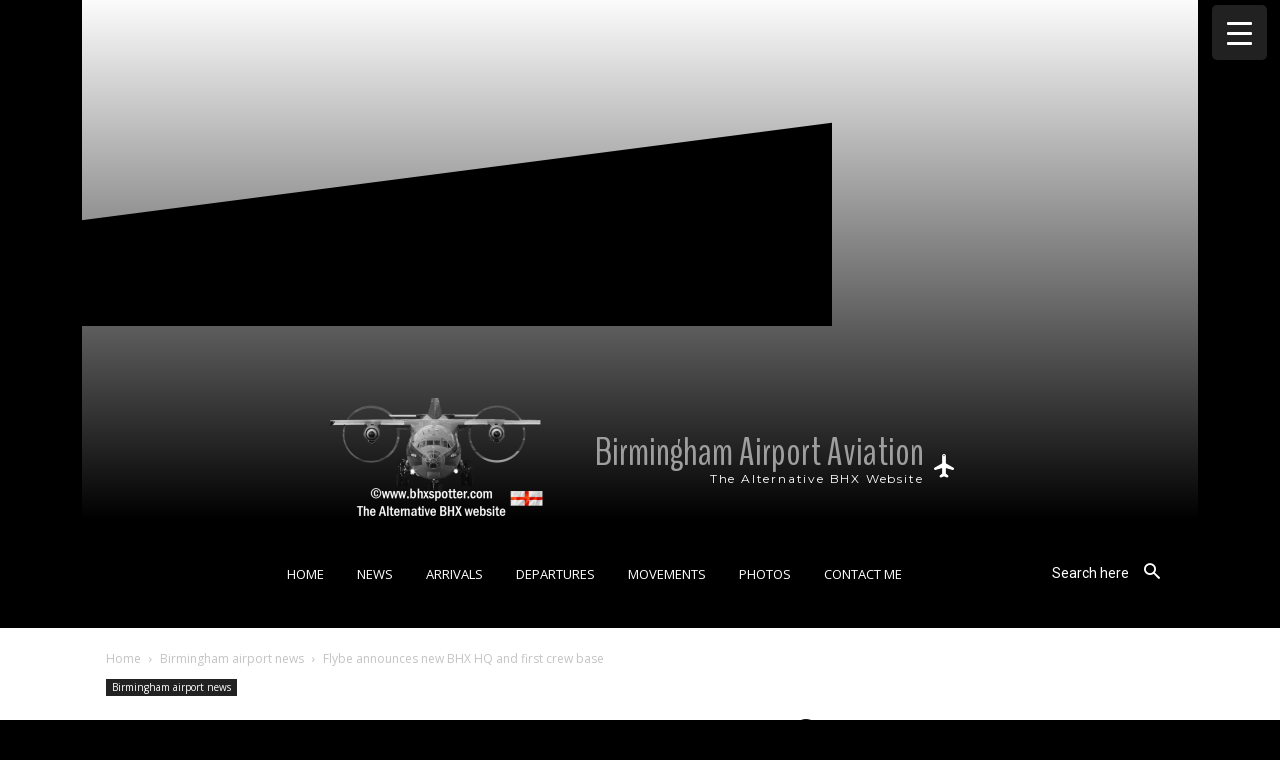

--- FILE ---
content_type: text/html; charset=UTF-8
request_url: https://www.bhxspotter.com/wp-admin/admin-ajax.php?td_theme_name=Newspaper&v=12.7.4
body_size: -119
content:
{"34719":583}

--- FILE ---
content_type: text/html; charset=utf-8
request_url: https://www.google.com/recaptcha/api2/aframe
body_size: 268
content:
<!DOCTYPE HTML><html><head><meta http-equiv="content-type" content="text/html; charset=UTF-8"></head><body><script nonce="FUq0lXWfxtjIWcrSSAQxbg">/** Anti-fraud and anti-abuse applications only. See google.com/recaptcha */ try{var clients={'sodar':'https://pagead2.googlesyndication.com/pagead/sodar?'};window.addEventListener("message",function(a){try{if(a.source===window.parent){var b=JSON.parse(a.data);var c=clients[b['id']];if(c){var d=document.createElement('img');d.src=c+b['params']+'&rc='+(localStorage.getItem("rc::a")?sessionStorage.getItem("rc::b"):"");window.document.body.appendChild(d);sessionStorage.setItem("rc::e",parseInt(sessionStorage.getItem("rc::e")||0)+1);localStorage.setItem("rc::h",'1769903146154');}}}catch(b){}});window.parent.postMessage("_grecaptcha_ready", "*");}catch(b){}</script></body></html>

--- FILE ---
content_type: text/javascript; charset=utf-8
request_url: https://usercontent.one/wp/www.bhxspotter.com/wp-content/cache/min/1/embed.js?ver=1769813123
body_size: 7962
content:
!function(e){var t={};function r(i){if(t[i])return t[i].exports;var n=t[i]={i:i,l:!1,exports:{}};return e[i].call(n.exports,n,n.exports,r),n.l=!0,n.exports}r.m=e,r.c=t,r.d=function(e,t,i){r.o(e,t)||Object.defineProperty(e,t,{enumerable:!0,get:i})},r.r=function(e){"undefined"!=typeof Symbol&&Symbol.toStringTag&&Object.defineProperty(e,Symbol.toStringTag,{value:"Module"}),Object.defineProperty(e,"__esModule",{value:!0})},r.t=function(e,t){if(1&t&&(e=r(e)),8&t)return e;if(4&t&&"object"==typeof e&&e&&e.__esModule)return e;var i=Object.create(null);if(r.r(i),Object.defineProperty(i,"default",{enumerable:!0,value:e}),2&t&&"string"!=typeof e)for(var n in e)r.d(i,n,function(t){return e[t]}.bind(null,n));return i},r.n=function(e){var t=e&&e.__esModule?function(){return e.default}:function(){return e};return r.d(t,"a",t),t},r.o=function(e,t){return Object.prototype.hasOwnProperty.call(e,t)},r.p="",r(r.s=30)}([function(e,t){var r=window.iframely=window.iframely||{};r.config=r.config||{},e.exports=r},function(e,t,r){var i=r(0),n=r(2);i.on("init",(function(){i.extendOptions(function(){for(var e=document.querySelectorAll('script[src*="embed.js"], script[src*="iframely.js"]'),t=0;t<e.length;t++){var r=e[t].getAttribute("src").replace(/&amp;/gi,"&");if(i.SCRIPT_RE.test(r)){var n=l(r,i.SUPPORTED_QUERY_STRING.concat("cdn","cancel","nonce")),a=r.match(i.CDN_RE);if((a||n.cdn)&&(i.CDN=n.cdn||a[1]),n.cancel&&("0"!==n.cancel&&"false"!==n.cancel||(i.RECOVER_HREFS_ON_CANCEL=!0),delete n.cancel),Object.keys(n).length>0)return n}}return{}}()),function(){var e=document.getElementById("iframely-styles");if(!e){var t=".iframely-responsive{top:0;left:0;width:100%;height:0;position:relative;padding-bottom:56.25%;box-sizing:border-box;}.iframely-responsive>*{top:0;left:0;width:100%;height:100%;position:absolute;border:0;box-sizing:border-box;}";(e=document.createElement("style")).id="iframely-styles",e.type="text/css",o(e),e.styleSheet?e.styleSheet.cssText=t:e.innerHTML=t,document.getElementsByTagName("head")[0].appendChild(e)}}(),i.config.theme&&i.setTheme(i.config.theme),function(e){for(var t=document.querySelectorAll('iframe[src*="'+(e||i.DOMAINS).join('"], iframe[src*="')+'"]'),r=0;r<t.length;r++){var a=t[r],o=a.src;(o.match(/^(https?:)?\/\/[^/]+\/api\/iframe\?.+/)||o.match(/^(https?:)?\/\/[^/]+\/\w+(\?.*)?$/))&&n.postMessage({method:"getSize"},"*",a.contentWindow)}}(i.DOMAINS.concat(i.CDN.replace(/^https?:\/\//,"")))})),i.load=function(){var e=Array.prototype.slice.call(arguments);e.unshift("load"),i.trigger.apply(this,e)};var a=t.getIframeWrapper=function(e,t){var r=e.parentNode;if(!(!r||"DIV"!==r.nodeName||c(r)>2||t&&r.getAttribute("class")!==i.ASPECT_WRAPPER_CLASS||!t&&"relative"!==r.style.position&&r.getAttribute("class")!==i.ASPECT_WRAPPER_CLASS)){var n=r.parentNode;if(!(!n||"DIV"!==n.nodeName||c(n)>1||t&&n.getAttribute("class")&&-1===n.getAttribute("class").split(" ").indexOf(i.MAXWIDTH_WRAPPER_CLASS)||!t&&n.getAttribute("class")&&!n.getAttribute("class").match(/iframely/i)))return{aspectWrapper:r,maxWidthWrapper:n}}};t.addDefaultWrappers=function(e){var t=e.parentNode,r=document.createElement("div");r.className=i.MAXWIDTH_WRAPPER_CLASS;var n=document.createElement("div");return n.className=i.ASPECT_WRAPPER_CLASS,r.appendChild(n),t.insertBefore(r,e),{aspectWrapper:n,maxWidthWrapper:r}},t.getWidget=function(e){var t=a(e);if(t){var r={iframe:e,aspectWrapper:t.aspectWrapper,maxWidthWrapper:t.maxWidthWrapper};if("A"===e.nodeName&&e.hasAttribute("href"))r.url=e.getAttribute("href");else if(e.hasAttribute("src")&&/url=/.test(e.getAttribute("src"))){var i=l(e.getAttribute("src"));i.url&&(r.url=i.url)}return r}},i.getElementComputedStyle=function(e,t){return window.getComputedStyle&&window.getComputedStyle(e).getPropertyValue(t)},t.setStyles=function(e,t){e&&Object.keys(t).forEach((function(r){var n=t[r];("number"==typeof n||"string"==typeof n&&/^(\d+)?\.?(\d+)$/.test(n))&&(n+="px");var a=e.style[r];window.getComputedStyle&&(i.getElementComputedStyle(e,r)==n||"iframely-responsive"==e.className&&"paddingBottom"===r&&!a&&/^56\.2\d+%$/.test(n)||"max-width"===r&&"keep"===n)||(e.style[r]=n||"")}))};var o=t.applyNonce=function(e){i.config.nonce&&(e.nonce=i.config.nonce)};var d=t.addQueryString=function(e,t){var r="";return Object.keys(t).forEach((function(i){var n=t[i];if("[object Array]"===Object.prototype.toString.call(n)){var a=n.map((function(e){return i+"="+encodeURIComponent(e)}));r+="&"+a.join("&")}else void 0!==n&&-1===e.indexOf(i+"=")&&("boolean"==typeof n&&"_"!==i.charAt(0)&&(n=n?1:0),r+="&"+i+"="+encodeURIComponent(n))})),e+(""!==r?(e.indexOf("?")>-1?"&":"?")+r.replace(/^&/,""):"")};function c(e){for(var t=0,r=0;r<e.childNodes.length;r++){var i=e.childNodes[r];if(i.nodeType===Node.TEXT_NODE){var n=i.textContent||i.innerText;(n=n.replace(/\s|\n/g,""))&&t++}else i.nodeType===Node.ELEMENT_NODE&&t++}return t}function s(e,t){for(var r,i=0;i<e.length;){if((r=e[i])==t)return!0;if(r&&r.test&&r.test(t))return!0;i++}}t.getEndpoint=function(e,t,r){var n=e;if(/^(https?:)?\/\//i.test(e)||(n=(t.CDN||i.CDN)+n,delete t.CDN),/^(?:https?:)?\/\//i.test(n)||(n="//"+n),t&&(n=d(n,t)),r&&r.length){for(var a={},o=Object.keys(i.config),c=0;c<o.length;c++){var l=o[c];s(r,l)&&(a[l]=i.config[l])}n=d(n,a)}return/^(https?:)?\/\//i.test(n)&&!n.match(/^(https?:)?\/\//i)[1]&&"http:"!==document.location.protocol&&"https:"!==document.location.protocol&&(n="https:"+n),n},i.extendOptions=function(e){e&&Object.keys(e).forEach((function(t){var r=0!==e[t]&&"0"!==e[t]&&!1!==e[t]&&"false"!==e[t]&&(1===e[t]||"1"===e[t]||!0===e[t]||"true"===e[t]||e[t]);!1!==i.config[t]&&(i.config[t]=r)}))};var l=t.parseQueryString=function(e,t){var r=e.match(/\?(.+)/i);if(r){for(var i=(r=r[1]).split("&"),n={},a=0;a<i.length;a++){var o=i[a].split("=");t&&!s(t,o[0])||(n[o[0]]=decodeURIComponent(o[1]))}return n}return{}};t.createScript=function(){var e=document.createElement("script");return o(e),e}},function(e,t,r){var i=r(0),n=r(1);function a(e,t){for(var r,i=0;i<e.length&&!r;i++){var n=e[i];n.contentWindow===t&&(r=n)}return r}function o(e,t){var r;return t.src&&(r=a(e.querySelectorAll('iframe[src*="'+t.src.replace(/^https?:/,"")+'"]'),t.contentWindow)),r||(r=a(t.domains?e.querySelectorAll('iframe[src*="'+(t.domains||i.DOMAINS).join('"], iframe[src*="')+'"]'):e.getElementsByTagName("iframe"),t.contentWindow)),r}i.findIframe||(i.findIframe=function(e){var t=o(document,e);return t||(t=function e(t,r){for(var n,a="."+(i.config.shadow||i.SHADOW),d=t.querySelectorAll(a),c=0;c<d.length&&!n;c++){var s=d[c].shadowRoot;s&&((n=o(s,r))||(n=e(s,r)))}return n}(document,e)),t}),function(e){function t(t){var r;try{"string"==typeof t.data?r=JSON.parse(t.data):"object"==typeof t.data&&(r=t.data)}catch(e){if("string"==typeof t.data){var i=t.data.match(/heightxPYMx(\d+)/);i&&(r={method:"resize",height:parseInt(i[1])+1,domains:"all"})}}e(t,r)}window.postMessage&&(window.addEventListener?window[e?"addEventListener":"removeEventListener"]("message",t,!1):window[e?"attachEvent":"detachEvent"]("onmessage",t))}((function(e,t){if(t&&(t.method||t.type||t.context)){var r=i.findIframe({contentWindow:e.source,src:t.src||t.context,domains:"all"!==t.domains&&i.DOMAINS.concat(i.CDN)});if(r){var a=n.getWidget(r);a&&t.url&&(a.url=t.url),i.trigger("message",a,t)}}})),t.postMessage=function(e,t,r){window.postMessage&&("object"==typeof e&&(e.context=document.location.href),e=JSON.stringify(e),t=t||"*",(r=r||window.parent).postMessage(e,t.replace(/([^:]+:\/\/[^/]+).*/,"$1")))}},function(e,t,r){var i,n=r(0);i=function(){void 0!==n.config.autorun&&!1===n.config.autorun||n.trigger("load")},"complete"!==document.readyState&&"interactive"!==document.readyState||setTimeout(i,0),document.addEventListener?document.addEventListener("DOMContentLoaded",i):window.attachEvent("onload",i)},function(e,t,r){var i=r(0);i.VERSION=1,i.ASPECT_WRAPPER_CLASS="iframely-responsive",i.MAXWIDTH_WRAPPER_CLASS="iframely-embed",i.LOADER_CLASS="iframely-loader",i.DOMAINS=["cdn.iframe.ly","iframe.ly","if-cdn.com","iframely.net"],i.CDN=i.CDN||i.DOMAINS[0],i.BASE_RE=/^(?:https?:)?\/\/[^/]+/i,i.ID_RE=/^(?:https?:)?\/\/[^/]+\/(\w+-?\w+)(?:\?.*)?$/,i.SCRIPT_RE=/^(?:https?:|file:\/)?\/\/[^/]+(?:.+)?\/(?:embed|iframely)\.js(?:[^/]+)?$/i,i.CDN_RE=/^(?:https?:)?\/\/([^/]+)\/(?:embed|iframely)\.js(?:[^/]+)?$/i,i.SUPPORTED_QUERY_STRING=["api_key","key","iframe","html5","playerjs","align","language","media","maxwidth","maxheight","lazy","import","parent","shadow","click_to_play","autoplay","mute","card","consent","theme",/^_.+/],i.SUPPORTED_THEMES=["auto","light","dark"],i.LAZY_IFRAME_SHOW_TIMEOUT=3e3,i.LAZY_IFRAME_FADE_TIMEOUT=200,i.CLEAR_WRAPPER_STYLES_TIMEOUT=3e3,i.RECOVER_HREFS_ON_CANCEL=!1,i.SHADOW="iframely-shadow"},function(e,t,r){(function(e){var t=r(0),i=function(e,t,r,i){for(;!i&&r<t.length;)i=e[t[r++]+"equestAnimationFrame"];return i&&i.bind(e)||e.setImmediate||function(t){e.setTimeout(t,0)}}("undefined"!=typeof window?window:e,"r webkitR mozR msR oR".split(" "),0),n={};function a(e,r,a){(n[e]||[]).forEach((function(e){r?i((function(){e.apply(t,a)})):e.apply(t,a)})),"init"===e&&(n[e]=[])}t.on=function(e,t){(n[e]=n[e]||[]).push(t)},t.trigger=function(e){var t=Array.prototype.slice.call(arguments,1);a(e,!1,t)},t.triggerAsync=function(e){var t=Array.prototype.slice.call(arguments,1);a(e,!0,t)}}).call(this,r(6))},function(e,t){var r;r=function(){return this}();try{r=r||new Function("return this")()}catch(e){"object"==typeof window&&(r=window)}e.exports=r},function(e,t,r){var i=r(2),n=r(0),a={};"IntersectionObserver"in window&&"IntersectionObserverEntry"in window&&(n.on("init",(function(){n.extendOptions({intersection:1})})),n.on("message",(function(e,t){if("send-intersections"===t.method&&e.iframe){var r=t.options;r||(r={margin:1e3}),function(e){var t=JSON.stringify(e),r=a[t];return r||(r=new IntersectionObserver((function(t){t.forEach((function(t){i.postMessage({method:"intersection",entry:{isIntersecting:t.isIntersecting},options:e},"*",t.target.contentWindow)}))}),function(e){var t={};e&&e.threshold&&(t.threshold=e.threshold);e&&e.margin&&(t.rootMargin=e.margin+"px "+e.margin+"px "+e.margin+"px "+e.margin+"px");return t}(e)),a[t]=r),r}(r).observe(e.iframe)}})))},function(e,t,r){var i=r(0),n=r(2);function a(e,t){n.postMessage({method:"setTheme",data:t},"*",e.contentWindow)}function o(e,t){for(var r=e.getElementsByTagName("iframe"),i=0;i<r.length;i++){a(r[i],t)}}i.setTheme=function(e,t){e&&i.SUPPORTED_THEMES.indexOf(e)>-1?t?"IFRAME"===t.tagName?a(t,e):o(t,e):(i.extendOptions({theme:e}),o(document,e),i.trigger("set-theme",e)):console.warn('Using iframely.setTheme with not supported theme: "'+e+'". Supported themes are: '+i.SUPPORTED_THEMES.join(", "))}},function(e,t,r){var i=r(1),n=r(0),a={};function o(e,t,r){var a,o=e.cancel,d=e.shadow,s=e.renderEvent,l=i.getIframeWrapper(t,!0);if(o)a=i.getWidget(t),n.cancelWidget(a||{maxWidthWrapper:t,iframe:t,url:t.getAttribute("href")});else{var u,f;if((a=document.createElement("div")).innerHTML=e.html,l&&!s?(u=l.aspectWrapper.parentNode,f=l.aspectWrapper,l.maxWidthWrapper.removeAttribute("style")):(u=t.parentNode,f=t),d){var p=document.createElement("div"),m=p.attachShadow({mode:"open"});m.appendChild(a);var g={shadowRoot:m,shadowContainer:p,container:u,context:e.context,stylesIds:e.stylesIds,stylesDict:r.commonShadowStyles};n.trigger("import-shadow-widget-before-render",g),u.insertBefore(p,f),n.trigger("import-shadow-widget-after-render",g)}else u.insertBefore(a,f),function e(t){function r(e){var r=e.text||e.textContent||e.innerHTML||"",n=i.createScript();n.type="text/javascript";for(var a=0;a<e.attributes.length;a++){var o=e.attributes[a];n.setAttribute(o.name,o.value)}try{n.appendChild(document.createTextNode(r))}catch(e){n.text=r}t.appendChild(n)}var n,a,o,d=[],c=t.childNodes;for(o=0;c[o];o++)a=c[o],l="script",!(s=a).nodeName||s.nodeName.toUpperCase()!==l.toUpperCase()||a.type&&"text/javascript"!==a.type.toLowerCase()&&"application/javascript"!==a.type.toLowerCase()?e(a):(d.push(a),t.removeChild(a));var s,l;for(o=0;d[o];o++)(n=d[o]).parentNode&&n.parentNode.removeChild(n),r(d[o])}(a);u.removeChild(f),s&&setTimeout((function(){c(u)}),n.CLEAR_WRAPPER_STYLES_TIMEOUT)}}function d(){delete n.import;for(var e=document.querySelectorAll("a[data-iframely-url][data-import-uri]"),t=0;t<e.length;t++)e[t].removeAttribute("data-import-uri"),n.trigger("load",e[t])}function c(e){for(var t=e,r=0;t&&(!t.getAttribute("class")||-1===t.getAttribute("class").split(" ").indexOf(n.ASPECT_WRAPPER_CLASS));)t=t.parentNode,++r>4&&(t=null);var i=t&&t.parentNode;i&&i.getAttribute("class")&&i.getAttribute("class").split(" ").indexOf(n.MAXWIDTH_WRAPPER_CLASS)>-1&&(t.removeAttribute("style"),t.removeAttribute("class"),i.removeAttribute("style"))}n.on("load",(function(e){if(!e&&!1!==n.config.import&&document.head.attachShadow&&document.location&&(n.debug||"http:"===document.location.protocol||"https:"===document.location.protocol)&&!n.config.playerjs&&!n.config.lazy&&!n.import){var t=document.querySelectorAll("a[data-iframely-url]:not([data-import-uri])");t.length>1&&function(e){var t=i.createScript(),r=[],o=[],c=null;function s(e,t){a[e]||(a[e]=[]),a[e].push(t)}function l(e){var t=e.getAttribute("data-iframely-url"),a=t.match(n.ID_RE),d=a&&a[1],l=i.parseQueryString(t,n.SUPPORTED_QUERY_STRING.concat("url")),u=l.url;delete l.url;var f="0"===l.import||"false"===l.import||"1"===l.playerjs||"true"===l.playerjs;if(!f){var p=t.match(n.BASE_RE);l.CDN=p&&p[0],c?JSON.stringify(l,Object.keys(l).sort())!==JSON.stringify(c,Object.keys(c).sort())&&(f=!0):c=l}if(f)n.trigger("load",e);else if(d)e.setAttribute("data-import-uri",d),-1===o.indexOf(d)&&o.push(d),s(d,e);else{u||(u=e.getAttribute("href")),(c.key||c.api_key||n.config.api_key||n.config.key)&&u?(e.setAttribute("data-import-uri",u),-1===r.indexOf(u)&&r.push(u),s(u,e)):n.trigger("load",e)}}for(var u=0;u<e.length;u++){var f=e[u];!f.getAttribute("data-import-uri")&&f.hasAttribute("data-iframely-url")&&l(f)}r.length>0||o.length>0?((c=c||{}).touch=n.isTouch(),c.flash=function(){var e=!1;try{var t=new ActiveXObject("ShockwaveFlash.ShockwaveFlash");e=!!t}catch(t){e=!(!navigator.mimeTypes||null==navigator.mimeTypes["application/x-shockwave-flash"]||!navigator.mimeTypes["application/x-shockwave-flash"].enabledPlugin)}return e}(),c.app=1,n.config.theme&&(c.theme=n.config.theme),r.length>0&&(c.uri=r),o.length>0&&(c.ids=o.join("&")),c.v=n.VERSION,t.src=i.getEndpoint("/api/import/v2",c,n.SUPPORTED_QUERY_STRING),t.onerror=function(){d()},document.head.appendChild(t),n.import=t):(d(),n.trigger("load"))}(t)}})),n.on("load",(function(e,t){if(e&&e.uri&&(e.html||e.cancel)){var r=a[e.uri];if(r)for(var i=0;i<r.length;i++)o(e,r[i],t);delete a[e.uri]}})),n.buildImportWidgets=function(e){n.trigger("import-loaded",e),e.widgets.forEach((function(t){n.trigger("load",t,e)})),d()},n.isTouch=function(){return"ontouchstart"in window||navigator.maxTouchPoints},n.on("import-widget-ready",c),n.addEventListener||(n.addEventListener=function(e,t,r){e&&(e.addEventListener?e.addEventListener(t,r,!1):e.attachEvent?e.attachEvent("on"+t,r):e["on"+t]=r)})},function(e,t,r){var i=r(1),n=r(0);n.on("load",(function(e,t){if(e&&e.nodeName&&"string"==typeof t){var r=document.createElement("a");r.setAttribute("href",t),e.appendChild(r),n.trigger("load",r)}})),n.on("load",(function(e){if(!e&&!n.import)for(var t=document.querySelectorAll("a[data-iframely-url]:not([data-import-uri])"),r=0;r<t.length;r++)n.trigger("load",t[r])})),n.on("load",(function(e){e&&"A"===e.nodeName&&(e.getAttribute("data-iframely-url")||e.getAttribute("href"))&&!e.hasAttribute("data-import-uri")&&function(e){if(!e.getAttribute("data-iframely-url")&&!e.getAttribute("href"))return;var t,r=e.getAttribute("data-iframely-url");if(r&&/^((?:https?:)?\/\/[^/]+)\/\w+/i.test(r))t=i.getEndpoint(r,{v:n.VERSION,app:1,theme:n.config.theme});else if((n.config.api_key||n.config.key)&&n.CDN){if(!e.getAttribute("href"))return void console.warn('Iframely cannot build embeds: "href" attribute missing in',e);t=i.getEndpoint("/api/iframe",{url:e.getAttribute("href"),v:n.VERSION,app:1,theme:n.config.theme},n.SUPPORTED_QUERY_STRING)}else console.warn("Iframely cannot build embeds: api key is required as query-string of embed.js");if(t){var a=document.createElement("iframe");a.setAttribute("allowfullscreen",""),a.setAttribute("allow","autoplay *; encrypted-media *; ch-prefers-color-scheme *"),e.hasAttribute("data-img")&&a.setAttribute("data-img",e.getAttribute("data-img"));var o=e.hasAttribute("data-lazy")||e.hasAttribute("data-img")||/&lazy=1/.test(t)||n.config.lazy,d=e.textContent||e.innerText;d&&""!==d&&(a.textContent=d);var c=i.getIframeWrapper(e,!0);if(c)for(;c.aspectWrapper.lastChild;)c.aspectWrapper.removeChild(c.aspectWrapper.lastChild);else c=i.addDefaultWrappers(e),e.parentNode.removeChild(e);c.aspectWrapper.appendChild(a),o?(a.setAttribute("data-iframely-url",t),n.trigger("load",a)):(a.setAttribute("src",t),n.trigger("iframe-ready",a))}else e.removeAttribute("data-iframely-url")}(e)}))},function(e,t,r){var i=r(1),n=r(0);function a(e){var t=e.aspectWrapper&&function(e){for(var t=0,r=0;r<e.childNodes.length;r++){var i=e.childNodes[r];if(i.nodeType===Node.TEXT_NODE){var n=i.textContent||i.innerText;(n=n.replace(/\s|\n/g,""))&&t++}else i.nodeType===Node.ELEMENT_NODE&&t++}return t}(e.aspectWrapper)>1&&function(e,t){for(var r=0,i=0;i<t.childNodes.length;i++){var n=t.childNodes[i];if(n.nodeType===Node.TEXT_NODE);else if(n.nodeType===Node.ELEMENT_NODE){if(e===r)return n;r++}}}(1,e.aspectWrapper);t&&"DIV"===t.nodeName&&e.aspectWrapper.removeChild(t)}n.on("load",(function(e){if(e&&"IFRAME"===e.nodeName&&e.hasAttribute("data-iframely-url")&&e.hasAttribute("data-img")&&!e.getAttribute("src")){var t=e.getAttribute("data-img");e.removeAttribute("data-img"),e.setAttribute("data-img-created","");var r=i.getWidget(e),a=e.getAttribute("data-iframely-url");!function(e,t,r){var a;if(r&&/^(https?:)?\/\//.test(r))a=r;else{var o=i.parseQueryString(t),d={};for(var c in o)0===c.indexOf("_")&&(d[c]=o[c]);if(t.match(/\/api\/iframe/))a=i.getEndpoint(t.match(/^(.+)\/api\/iframe/i)[1]+"/api/thumbnail",Object.assign({url:o.url,api_key:o.api_key,key:o.key},d));else{if(!t.match(n.ID_RE))return;a=i.getEndpoint(t.replace(/^((?:https?:)?\/\/[^/]+\/(\w+-?\w+))(?:\?.*)?$/,"$1/thumbnail"),d)}}var s=document.createElement("div");i.setStyles(s,{position:"absolute",width:"100%",height:"100%",backgroundImage:"url('"+a+"')",backgroundSize:"cover",backgroundPosition:"center"});var l=document.createElement("div");l.setAttribute("class",n.LOADER_CLASS),s.appendChild(l);var u=n.getElementComputedStyle(e.aspectWrapper,"padding-top"),f=n.getElementComputedStyle(e.aspectWrapper,"padding-bottom"),p=u.match(/^(\d+)px$/);if(p&&parseInt(p[1])&&f){var m=document.createElement("div");i.setStyles(m,{top:"-"+u,width:"100%",height:0,position:"relative",paddingBottom:f}),m.appendChild(s),e.aspectWrapper.appendChild(m)}else e.aspectWrapper.appendChild(s)}(r,a,t),a=i.addQueryString(a,{img:1}),e.setAttribute("data-iframely-url",a),new s(r),n.trigger("load",e)}})),n.on("message",(function(e,t){var r;"widgetRendered"===t.method&&(a(e),(r=c(e))&&r.deactivate()),"begin-waiting-widget-render"===t.method&&(r=c(e))&&r.clearLoadingTimeout(),"end-waiting-widget-render"===t.method&&(r=c(e))&&r.registerLoadingTimeout()}));var o=[];function d(e){for(var t=0;t<o.length&&o[t].widget.iframe!==e.iframe;)t++;if(t<o.length&&o[t].widget.iframe===e.iframe)return t}function c(e){var t=d(e);if(t||0===t)return o[t]}function s(e){this.widget=e,this.loadCount=0;var t=e.iframe,r=this;n.addEventListener(t,"load",(function(){r.iframeOnLoad()})),this.registerLoadingTimeout(),o.push(this)}s.prototype.iframeOnLoad=function(){if(this.loadCount++,2===this.loadCount){this.deactivate();var e=this;setTimeout((function(){a(e.widget)}),n.LAZY_IFRAME_FADE_TIMEOUT)}},s.prototype.deactivate=function(){var e;this.clearLoadingTimeout(),((e=d(this))||0===e)&&o.splice(e,1)},s.prototype.clearLoadingTimeout=function(){this.timeoutId&&clearTimeout(this.timeoutId),this.timeoutId=null},s.prototype.registerLoadingTimeout=function(){if(!this.timeoutId){var e=this;this.timeoutId=setTimeout((function(){e.iframeOnLoad()}),n.LAZY_IFRAME_SHOW_TIMEOUT)}}},function(e,t,r){var i=r(1),n=r(0);n.on("load",(function(e){if(!e)for(var t=document.querySelectorAll("iframe[data-iframely-url]"),r=0;r<t.length;r++)n.trigger("load",t[r])})),n.on("load",(function(e){e&&"IFRAME"===e.nodeName&&e.hasAttribute("data-iframely-url")&&!e.hasAttribute("data-img")&&!e.getAttribute("src")&&function(e){var t=i.getWidget(e),r=e.getAttribute("data-iframely-url"),a=e.hasAttribute("data-img-created")||e.hasAttribute("data-img"),o=!a&&n.SUPPORT_IFRAME_LOADING_ATTR;if(t&&r){var d={v:n.VERSION,app:1,theme:n.config.theme};!o&&n.config.intersection&&(d.lazy=1),r=i.getEndpoint(r,d)}o&&e.setAttribute("loading","lazy");a&&n.SUPPORT_IFRAME_LOADING_ATTR&&e.setAttribute("loading","edge");e.setAttribute("src",r),e.removeAttribute("data-iframely-url"),n.trigger("iframe-ready",e)}(e)}))},function(e,t,r){var i=r(0);i.on("message",(function(e,t){"cancelWidget"===t.method&&i.cancelWidget(e)})),i.cancelWidget=function(e){if(e){var t=e.maxWidthWrapper&&e.maxWidthWrapper.parentNode,r=e.maxWidthWrapper;if(i.config&&i.config.parent){var n=function(e,t){for(var r=!1;!r&&e.parentNode;)r=(e=e.parentNode).className&&e.className.split(" ").indexOf(t)>=0;return r&&e}(e.maxWidthWrapper,i.config.parent);n&&(t=n.parentNode,r=n)}if(e.url){var a=e.iframe&&(e.iframe.textContent||e.iframe.innerText);i.triggerAsync("cancel",e.url,t,a,r.nextSibling)}t.removeChild(r)}else console.warn("iframely.cancelWidget called without widget param")}},function(e,t,r){var i=r(1),n=r(0);n.on("message",(function(e,t){if("setIframelyWidgetSize"===t.method||"resize"===t.method||"setIframelyEmbedData"===t.method||"embed-size"===t.type||"iframe.resize"===t.context){var r=null;t.data&&t.data.media&&t.data.media.frame_style?(t.data.media.frame_style.split(";").forEach((function(e){if(""!==e.trim()&&e.indexOf(":")>-1){var t=e.split(":");2===t.length&&((r=r||{})[t[0].trim()]=t[1].trim())}})),d(e,r)):"setIframelyEmbedData"===t.method&&d(e,null);var a=t.data&&t.data.media;!a&&t.height&&(a={height:t.height,"max-width":"keep"}),function(e,t){if(t&&Object.keys(t).length>0&&e){var r=function(e){var t=e.iframe&&e.iframe.style.border||e.aspectWrapper&&e.aspectWrapper.style.border,r=t&&t.match(/(\d+)px/)||0;r&&(r=parseInt(r[1]),r*=2);return r}(e),a=window.getComputedStyle&&window.getComputedStyle(e.iframe).getPropertyValue("height"),o=t["max-width"];"number"==typeof o&&(o+=r),i.setStyles(e.maxWidthWrapper,{"max-width":o,"min-width":t["min-width"]&&t["min-width"]+r,width:t.width&&t.width+r}),t.scrolling&&e.iframe&&e.iframe.setAttribute("scrolling",t.scrolling);var d=t["aspect-ratio"];(d||t.height)&&i.setStyles(e.aspectWrapper,{paddingBottom:d?Math.round(1e5/d)/1e3+"%":0,paddingTop:d&&t["padding-bottom"],height:d?0:t.height&&t.height+r});var c=window.getComputedStyle&&window.getComputedStyle(e.iframe).getPropertyValue("height");a&&a!==c&&n.triggerAsync("heightChanged",e.iframe,a,c)}}(e,a)}}));var a={border:"","border-radius":"","box-shadow":"",overflow:""},o={border:"0","border-radius":"","box-shadow":"",overflow:""};function d(e,t){t&&e&&e.iframe?t["border-radius"]?(t.overflow="hidden",i.setStyles(e.aspectWrapper,t)):i.setStyles(e.iframe,t):!t&&e&&e.iframe&&(i.setStyles(e.aspectWrapper,a),i.setStyles(e.iframe,o))}},function(e,t,r){var i=r(0);i.on("message",(function(e,t){"open-href"!==t.method&&"click"!==t.method||i.trigger(t.method,t.href)})),i.openHref||(i.openHref=function(e){0===e.indexOf(window.location.origin)?window.location.href=e:window.open(e,"_blank","noopener")}),i.on("open-href",(function(e){i.triggerAsync("click",e),i.openHref(e)}))},function(e,t,r){var i=r(0);i.on("message",(function(e,t){"setIframelyEmbedOptions"===t.method&&i.trigger("options",e,t.data)}))},function(e,t,r){var i=r(0);i.widgets=i.widgets||{},i.widgets.load=i.load,i.events||(i.events={},i.events.on=i.on,i.events.trigger=i.trigger),i.on("cancel",(function(e,t,r,n){if(i.RECOVER_HREFS_ON_CANCEL&&!r&&(r=e),e&&t&&r&&""!==r){var a=document.createElement("a");a.setAttribute("href",e),a.setAttribute("target","_blank"),a.setAttribute("rel","noopener"),a.textContent=r,n?t.insertBefore(a,n):t.appendChild(a)}}))},function(e,t,r){var i,n=!!(i=navigator.userAgent.match(/Chrom(e|ium)\/([0-9]+)\./))&&parseInt(i[2],10);r(0).SUPPORT_IFRAME_LOADING_ATTR=n&&n>=77},,,,,,,,,,,,function(e,t,r){r(3);var i=r(0);i._loaded||(i._loaded=!0,r(4),r(5),r(7),r(8),r(9),r(10),r(11),r(12),r(13),r(14),r(15),r(16),r(17),r(18),i.trigger("init")),t.iframely=i}])